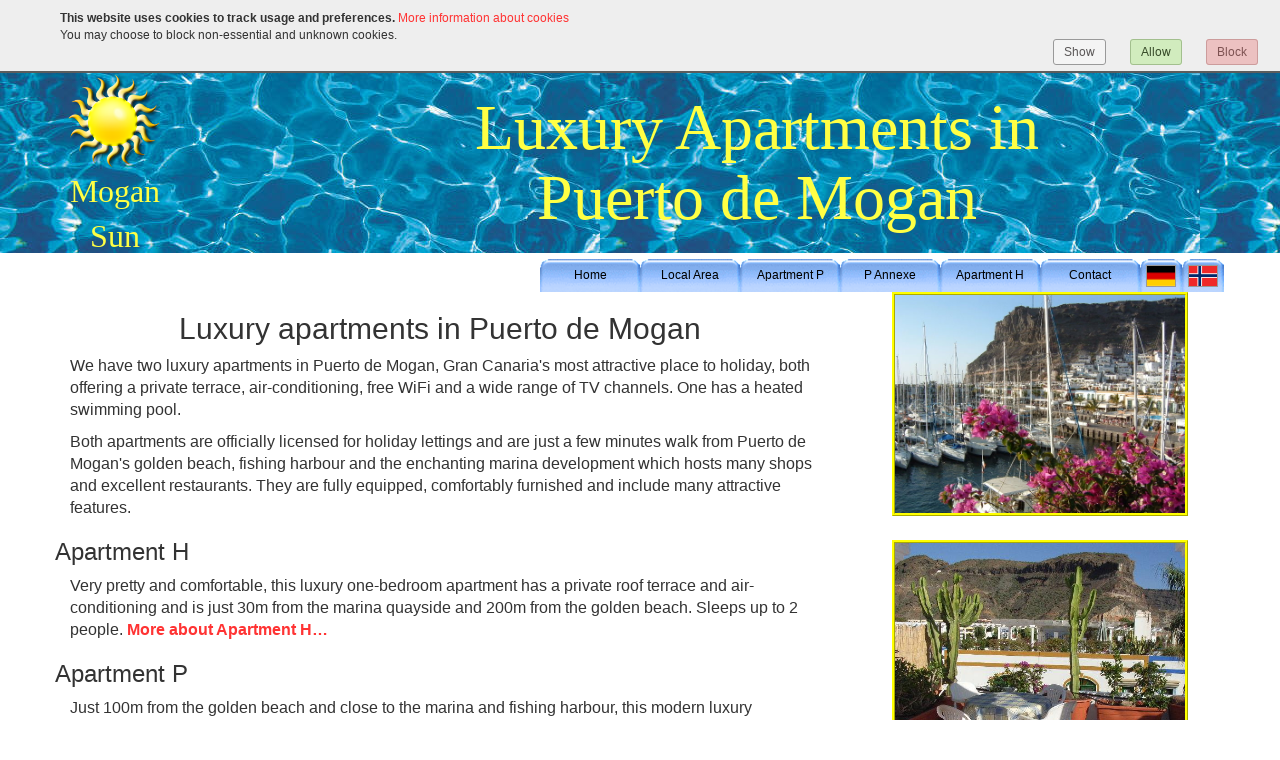

--- FILE ---
content_type: text/html; charset=UTF-8
request_url: https://puertodemogan.co.uk/
body_size: 2783
content:
<!DOCTYPE html>
<html lang='en-gb'>
<head>
	<meta charset='utf-8'>
	<meta name='viewport' content='width=device-width, initial-scale=1'>
	<title>Luxury apartments in Puerto de Mogan</title>
	<meta name='apple-mobile-web-app-title' content="Mogan Sun" />
	<meta name='description' content="Luxury apartments with air conditioning, only 200m from the beach, marina and fishing harbour in Gran Canaria's beautiful Puerto de Mogan." />
	<link rel='stylesheet' href='https://maxcdn.bootstrapcdn.com/bootstrap/3.3.7/css/bootstrap.min.css'>
	<link rel='stylesheet' type='text/css' href='./css/apartments.css' />
	<link rel='stylesheet' type='text/css' href='./css/socialbuttons.css' />
	<meta name='application-name' content='puertodemogan.co.uk' />
	<meta name='msapplication-square70x70logo' content='./small.jpg' />
	<meta name='msapplication-square150x150logo' content='./medium.jpg' />
	<meta name='msapplication-wide310x150logo' content='./wide.jpg' />
	<meta name='msapplication-square310x310logo' content='./large.jpg' />
	<meta name='msapplication-TileColor' content='#056495' />
	<script src='https://ajax.googleapis.com/ajax/libs/jquery/3.3.1/jquery.min.js'></script>
	<script src='https://maxcdn.bootstrapcdn.com/bootstrap/3.4.0/js/bootstrap.min.js'></script>	<script src='./js/jquery.min.js'></script>
	<script src='./js/jqueryCookieGuard.1.1.0.js'></script>
	<script>
	  $(document).ready(function(){
		$.cookieguard();
	    $.cookieguard.cookies.add('PHP Session', 'PHPSESSID', 'This cookie is used to track important logical information for the smooth operation of the site', true);
		$.cookieguard.cookies.add('Google Analytics', '__utma,__utmb,__utmc,__utmz,__utmv,__utmt', 'These cookies are used to collect information about how visitors use our site. We use the information to compile reports and to help us improve the site. The cookies collect information in an anonymous form, including the number of visitors to the site, where visitors have come to the site from and the pages they visited.', false);
		$.cookieguard.run();
	  });
	</script>
</head>
<body>

<div class='jumbotron text-center'>
	<div class='container'>
		<div>
			<div class='logo'>
				<a href='./'><img src='./graphics/mogan_sun_logo.png' width='100' height='100' alt='Mogan sun logo'></a><br /><span style='width:100%'>Mogan Sun</span>
			</div>
			<div class='site-title'>
				<h1>Luxury&nbsp;Apartments in Puerto&nbsp;de&nbsp;Mogan</h1>
			</div>
		</div>
		<nav>
		<div class='nav' style='position:relative;'>
		<div class='tab'><a href='./'>Home</a></div><div class='tab'><a href='./local-area/'>Local Area</a></div><div class='tab'><a href='./apartment-p/'>Apartment P</a></div><div class='tab'><a href='./apartment-p-luxury-annexe/'>P Annexe</a></div><div class='tab'><a href='./apartment-h/'>Apartment H</a></div><div class='tab'><a href='./contact/'>Contact</a></div><div class='tab-s'><a href='./de/' title='Deutsch'><img src='./graphics/de.png' width='30' height='22' alt='Deutsch' /></a></div><div class='tab-s'><a href='./no/' title='Norsk'><img src='./graphics/no.png' width='30' height='22' alt='Norsk' /></a></div>
		</div>
		</nav>
	</div>
</div> <!-- End of jumbotron -->

<div class='flags'>
	<p class='visible-xs c'><a href='#gallery' title='Photos'><img src='./graphics/photo-b.png' width='31' height='22' alt='Photos' />view more photos</a></p>
</div>
<div class='container'>
	<div class='row'><!-- Page content row -->
		<div class='col-sm-8'> <!-- Left column -->
			
<h2>Luxury apartments in Puerto de Mogan</h2>
<p>We have two luxury apartments in Puerto de Mogan, Gran Canaria's most attractive place to holiday, both offering a private terrace, air-conditioning, free WiFi and a wide range of TV channels.  One has a heated swimming pool.</p>

<p>Both apartments are officially licensed for holiday lettings and are just a few minutes walk from Puerto de Mogan's golden beach, fishing harbour and the enchanting marina development which hosts many shops and excellent restaurants.  They are fully equipped, comfortably furnished and include many attractive features.</p>

<h3>Apartment H</h3>
<p>Very pretty and comfortable, this luxury one-bedroom apartment has a private roof terrace and air-conditioning and is just 30m from the marina quayside and 200m from the golden beach.  Sleeps up to 2 people.  <a href='./apartment-h/'>More about Apartment H&#8230;</a></p>

<h3>Apartment P</h3>
<p>Just 100m from the golden beach and close to the marina and fishing harbour, this modern luxury apartment is stylishly furnished and has full air-conditioning, a large terrace and a communal heated swimming pool.  Sleeps up to 4 people (2 in apartment + 2 in the annexe). <a href='./apartment-p/'>More about Apartment P&#8230;</a></p>

<h3>Apartment P Luxury Annexe</h3>
<p>The annexe sleeps 2 adults in comfort and is the perfect addition when sharing the apartment with friends or family. It enables a total of four people to share Apartment P two in the apartment and two in the annexe. <a href='./apartment-p-luxury-annexe/'>More about Annexe P&#8230;</a></p>

<h3>Puerto de Mogán</h3>
<p>The beautiful resort of Puerto de Mogan is known for its flowers, Venice-style canals and a bustling street market every Friday. It has its own unique style not seen elsewhere in the Canaries and is a perfect retreat for a relaxing holiday. <a href='./local-area/'>More about Puerto Mogan&#8230;</a></p>

<h3>Booking</h3>
<p>For full terms and prices please <a href='./contact/'>email us</a>.</p>

<p><a href='./no/' title='Norsk versjon'><img src='./graphics/no.png' width='30' height='22' alt='Norsk' /> Se på norsk</a><span class='indent32'>
<a href='./de/' title='Deutsch'><img src='./graphics/de.png' width='30' height='22' alt='Deutsch' /> Ansicht auf Deutsch</a></span></p>
			
 <div id='socialbuttons-med'>
  <ul id='socialbuttonsnav-med'>
   <li class='sbtwitter'><a href='https://twitter.com/intent/tweet?text=Stylishly+furnished+two-bedroom+%23apartment+in+%23Mogan%2C+%23GranCanaria+with+private+balcony+%26+sun-terrace+and+heated+swimming+pool+on+roof%23Costamogan+%23Grancanaria+%23touristinformation+%23mogan+%23puertomogan+%23puertodemogan+%23canaries+%23canaryislands+https%3A%2F%2Fbit.ly%2F2InGlcK'>Share on Twitter</a></li>
   <li class='sbfacebook'><a href='https://www.facebook.com/sharer/sharer.php?u=https%3A%2F%2Fbit.ly%2F2InGlcK'>Share on Facebook</a></li>
   <li class='sblinkedin'><a href='https://www.linkedin.com/shareArticle?mini=true&amp;url=https%3A%2F%2Fbit.ly%2F2InGlcK&amp;title=Two-bedroom+apartment+in+Puerto+Mogan%2C+Gran+Canaria&amp;summary=A+stylishly+furnished+two+bedroom+apartment+with+a+south-east+facing+private+balcony+loking+out+across+the+valley.+The+complex+has+sun-terrace+on+the+roof+with+a+heated+swimming+pool.+https%253A%252F%252Fbit.ly%252F2InGlcK'>Share on Linkedin</a></li>
  </ul>
 </div>
		</div> <!-- End of left column -->
		<div class='col-sm-4'> <!-- Right column -->

		<a id='gallery'></a>
		
		<div class='pic'>
			<a href='./local-area/'><img style='max-width:100%;width:640px' src='./images/home/foto_01.jpg' alt='View over Puerto de Mogan marina' /></a>
		</div>
		<div class='pic'>
			<a href='./apartment-h/'><img style='max-width:100%;width:529px' src='./images/home/foto_16.jpg' alt='Apartment H - roof terrace' /></a>
		</div>
		<div class='pic'>
			<a href='./apartment-p/'><img style='max-width:100%;width:1600px' src='./images/home/foto_03.jpg' alt='Apartment P - swimming pool' /></a>
		</div>
		<div class='pic'>
			<a href='./apartment-p-luxury-annexe/'><img style='max-width:100%;width:800px' src='./images/home/foto_06.jpg' alt='Entrance to Apartment P Annexe' /></a>
		</div>
		</div> <!-- End of right column -->
	</div> <!-- End of page content row -->
	<div class='row'> <!-- Page footer -->		
		<div class='col-sm-12' style='margin-top:16px;text-align:center;padding:8px 0;border-top:1px #000 solid;border-bottom:1px #000 solid'>
			<a href='#top'>Top&nbsp;^</a>&nbsp;|&nbsp;<a href='./privacy/'>Privacy policy</a>&nbsp;|&nbsp;
		</div>
		<p class='small' style='float:right;'><a href='https://square-sun.net/'>Maintained by Square Sun</a> &copy;2026</p>
	</div> <!-- End of page footer -->
</div>
<script type='text/javascript'>
  var _gaq = _gaq || [];
  _gaq.push(['_setAccount', 'UA-31693060-1']);
  _gaq.push(['_trackPageview']);
  (function() {
    var ga = document.createElement('script'); ga.type = 'text/javascript'; ga.async = true;
    ga.src = ('https:' == document.location.protocol ? 'https://ssl' : 'http://www') + '.google-analytics.com/ga.js';
    var s = document.getElementsByTagName('script')[0]; s.parentNode.insertBefore(ga, s);
  })();
</script>
</body>
</html>

--- FILE ---
content_type: text/css
request_url: https://puertodemogan.co.uk/css/apartments.css
body_size: 1654
content:
/* äöü (prevent textpad utf-8 loading bug) */

a:link {color: #ff3333;font-weight: bold;text-decoration: none;}
a:hover {color: Navy;text-decoration: underline;}
body {min-width:320px; padding:0;margin:0 auto; background : #fff;}

/* use these to highlight page elements while working on layout Ã‚Â¡COMMENT OUT BEFORE UPLOAD!
div {border:1px dotted #000}
div.container {border:1px solid #f00 !important;}
div.row{border:1px solid #ff0;}
*/


div.container {min-width:320px !important;padding:0;}
.jumbotron, div, p, h1, h2, address, li {background-color:transparent !important;}
.jumbotron{width:100%;height:180px;padding:0 !important;background: #175A8F url(../graphics/header-background.jpg)repeat;
	font-family:Mistral,cursive;
	color:#ff4;
}
.jumbotron div.logo {width:20%;max-width:120px;padding:0;margin:0;text-align:center;float:left;}
.jumbotron div.site-title {min-width:180px;max-width:80%;text-align:center;float:right;height:147px;}
.jumbotron div.logo img {width:80%;max-width:100px;height:auto;}

div.nav {padding:0 1px 0 0;width:100%;float:right;margin-bottom:0;height:33px;text-align:right}
div.tab, div.tab-s {
	display:inline-block;
	height:33px;
	font-family: Tahoma, Helvetica, sans-serif;
	font-size:12px;
	text-align: center;
	vertical-align:middle;
	margin:auto auto 0 auto;
}
div.tab {
	width: 16.6%;
	max-width: 100px;
	min-width:76px;
	padding-top:8px;
	background: url("../graphics/tab.png");
}
div.tab-s {
	width: 42px;
	padding-top:6px;
	background: url("../graphics/tab_s.png");
}
div.tab-s img {margin:auto;border:1px #999 solid;}
div.tab-s a:hover img {border-color: #eee;}
div.tab a{font-weight: normal !important;color:#000;}
div.tab a:hover{color:#fff;}

/*div.nav img {margin:0; max-width:16.6%;min-width:60px;border:none}*/
/*h1 {font-size:3vw !important;}*/

/* If the screen size is 601px wide or more, set the font-size of <div> to 80px */
@media screen and (min-width: 961px) {
  .jumbotron div.site-title h1 {font-size: 64px !important;}
  .jumbotron div div div.logo {font-size:32px;}

}
/* If the screen size is 601px wide or more, set the font-size of <div> to 80px */
@media screen and (min-width: 713px) and (max-width: 960px) {
  .jumbotron div.site-title h1 {font-size: 60px !important;}
  .jumbotron div.logo {font-size:32px;}
}
/* If the screen size is 600px wide or less, set the font-size of <div> to 30px */
@media screen and (min-width: 481px) and (max-width: 712px) {
  .jumbotron{width:100%;height:213px;}
  .jumbotron div.site-title h1 {font-size: 32px !important;}
  .jumbotron div.site-title {max-width:72%;}
  .jumbotron div div div.logo {font-size:24px;}
}
/* If the screen size is 600px wide or less, set the font-size of <div> to 30px */
@media screen and (min-width: 340px) and (max-width: 480px) {
  .jumbotron{width:100%;height:213px;}
  .jumbotron div.site-title h1 {font-size: 24px !important;}
  .jumbotron div.site-title {max-width:180px;}
  .jumbotron div div div.logo {font-size:24px;}
}

h1, h2 {text-align: center;}
h3, p {text-align: left;}
section {margin-bottom:32px;}

div.outer {width:100%;clear: both;padding:0;margin: auto;}
div.lcol {float:left;width:60%; min-width:320px;padding:0;}
div.rcol {float:left;width:40%; min-width:320px; padding:0;}

div.pic {width:80%; text-align:center; margin:auto auto 24px auto}
div.picl {width:100%; text-align:center; margin: auto; padding-bottom:32px;} /*larger*/
div.footer {width:100%;font-family: Tahoma, Helvetica, sans-serif;font-weight: bold;text-align: center;}
div.head {width: 100%;padding: 5px 5px 10px 5px;}
div.webform-link {background-color:#fff !important;padding:5px;font-weight:bold;border: thin groove black;}
div.txt {padding: 7px;}
div.txt p {text-align: justify;}
div.flags {width:100%;text-align:center;}
div.flags img {margin:auto 16px}
li {margin: 3px 10px 3px 15px;font-family: Tahoma, Helvetica, sans-serif;font-size: 16px;text-align: left;}


div.three-col-outer {width:100%;clear: both;padding:0;margin: auto;}
div.lcol3 {float:left; width:33%; background:#fff;}
div.ccol3 {float:left; width:34%; background:#fff;}
div.rcol3 {float:right; width:33%; background:#fff;}
div.lcol3, div.ccol3, div.rcol3 {padding-bottom:32767px; margin-bottom:-32767px;}
div.wrapper-3col {overflow:hidden;}
div.content-3col {padding:10px;}

a.button {
	border: 1px solid #999;
	padding: 3px 5px;
	margin-right:10px;
	border-radius: 4px;
	background: #eee url('../graphics/button_bg.png') repeat-x center;
	font-size: 80%;
	line-height: 1.8;
	font-weight: normal;
	color: #222 !important;
	text-decoration:none;}



img.border, iframe.border {border: 3px ridge yellow; margin: auto;}
div.pic img {border: 3px ridge yellow;}
div.picl img {border: 2px ridge yellow;}
div.pic p, div.picl p  {text-align:center;}
img.flag{margin-right:16px;}
h2 img {margin-right:10px;}

p.footer {text-align: center; font-size: 12px;}
p#cpyrt {font-size: 10px; text-align: center;}
p, td, div.formnotes {margin: 10px 10px 10px 15px; font-family: Tahoma, Helvetica, sans-serif; font-size: 16px; text-align: left;}

sup {font-size: 65%;}
*.centred {text-align: center;}
table#form {margin-top: 10px; border: 3px inset #cc0000;}
*.small {font-size: 12px;}
*.smallest {font-size: 10px;}
*.bold {font-weight: bold;}
table#links {margin: 15px auto 10px auto;}
td.links {text-align: center; width: 50%;}
*.c {text-align: center;}
.indent8 {margin-left:8px}
.indent16 {margin-left:16px}
.indent24 {margin-left:24px}
.indent32 {margin-left:32px}


/* announcement panel */
div#announcement {max-width:80%;margin:20px auto;padding:6px 4px;  border: 3px ridge #ee0; background-image: linear-gradient(#81B0F3, #BDD7FF);}
div#announcement h2 {color:#194b71; background-color: transparent; text-align: center;}
div#announcement p {font-size:120%;text-align: center;color:#333;}

br.both {clear: both}


--- FILE ---
content_type: text/css
request_url: https://puertodemogan.co.uk/css/socialbuttons.css
body_size: 347
content:

/* Social Buttons */
#socialbuttons-med{position:relative;height:50px;}
#socialbuttonsnav-med{margin: 0 20px 0 0;padding:0;list-style:none;float:right;position:relative;}
#socialbuttonsnav-med li {float: left;list-style:none;}
#socialbuttonsnav-med a {display:block;background:url('../graphics/social-buttons-medium.png') no-repeat;text-indent:-9999px;height:50px; }

#socialbuttonsnav-med li.sbtwitter a {background-position:-159px 0; width: 48px; }
#socialbuttonsnav-med li.sbfacebook a {background-position:-52px 0; width: 48px; }
#socialbuttonsnav-med li.sblinkedin a {background-position:0 0; width: 48px; }
#socialbuttonsnav-med li.sbshare a {background-position:-106px 0; width: 48px; }

#socialbuttonsnav-med li.sbtwitter a:hover, #socialbuttonsnav-med li.sbtwitter a:active {background-position:-159px -52px; }
#socialbuttonsnav-med li.sbfacebook a:hover, #socialbuttonsnav-med li.sbfacebook a:active {background-position:-52px -52px; }
#socialbuttonsnav-med li.sblinkedin a:hover, #socialbuttonsnav-med li.sblinkedin a:active {background-position:0 -52px; }
#socialbuttonsnav-med li.sbshare a:hover, #socialbuttonsnav-med li.sblinkedin a:active {background-position:-106px -52px; }


/* Social Buttons (small)*/
#socialbuttons-small{position:relative;height:37px;}
#socialbuttonsnav-small{margin: 0 0 0 4px;padding:0;list-style:none;position:relative;}
#socialbuttonsnav-small li {float: left;}
#socialbuttonsnav-small a {display:block;text-indent:-9999px;height:37px; }

#socialbuttonsnav-small li.sblinkedin a {background:url('../graphics/btn-linkedin-sm.png') no-repeat; width: 35px; }
#socialbuttonsnav-small li.sbfacebook a {background:url('../graphics/btn-facebook-sm.png') no-repeat; width: 35px; }
#socialbuttonsnav-small li.sbshare a {background:url('../graphics/btn-email-sm.png') no-repeat; width: 35px; }
#socialbuttonsnav-small li.sbtwitter a {background:url('../graphics/btn-twitter-sm.png') no-repeat; width: 35px; }

#socialbuttonsnav-small li.sblinkedin a:hover, #socialbuttonsnav-small li.sblinkedin a:active {background:url('../graphics/btn-linkedin-sm-lt.png') no-repeat;}
#socialbuttonsnav-small li.sbfacebook a:hover, #socialbuttonsnav-small li.sbfacebook a:active {background:url('../graphics/btn-facebook-sm-lt.png') no-repeat;}
#socialbuttonsnav-small li.sbshare a:hover, #socialbuttonsnav-small li.sblinkedin a:active {background:url('../graphics/btn-email-sm-lt.png') no-repeat;}
#socialbuttonsnav-small li.sbtwitter a:hover, #socialbuttonsnav-small li.sbtwitter a:active {background:url('../graphics/btn-twitter-sm-lt.png') no-repeat;}
